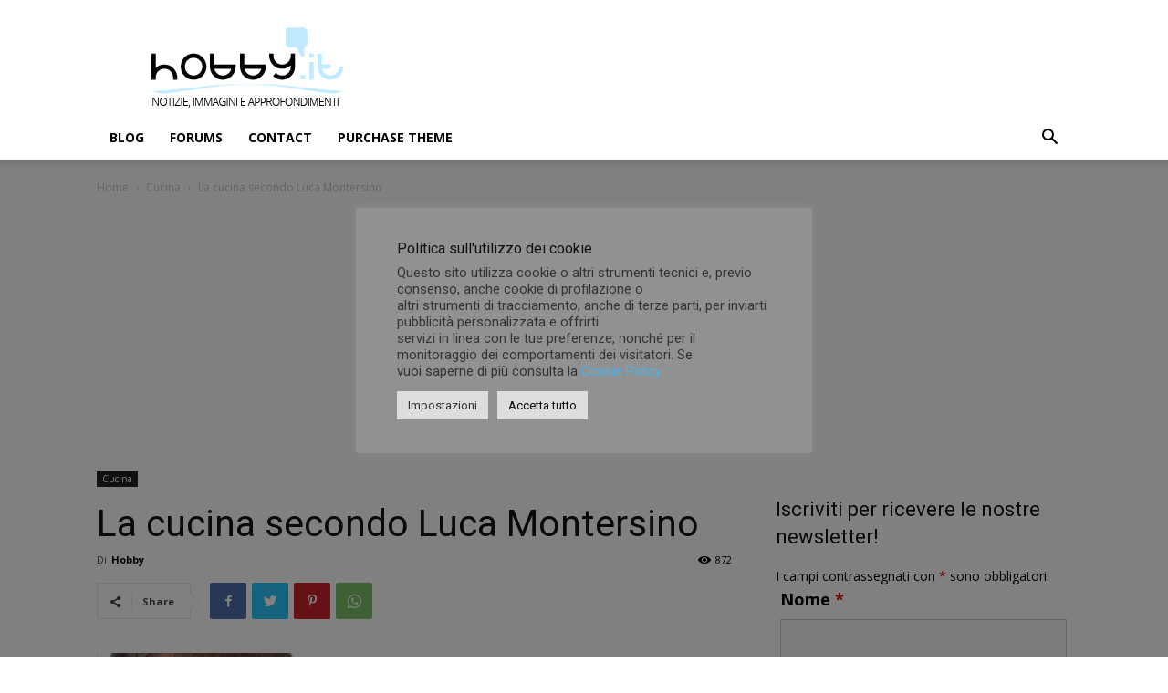

--- FILE ---
content_type: text/html; charset=utf-8
request_url: https://www.google.com/recaptcha/api2/anchor?ar=1&k=6Ld-MvIZAAAAAHt1bHKZfUW4mNFRKC7oPD7WojQN&co=aHR0cHM6Ly93d3cuaG9iYnkuaXQ6NDQz&hl=it&v=PoyoqOPhxBO7pBk68S4YbpHZ&theme=light&size=normal&anchor-ms=20000&execute-ms=30000&cb=lc39v8lvwmj8
body_size: 49381
content:
<!DOCTYPE HTML><html dir="ltr" lang="it"><head><meta http-equiv="Content-Type" content="text/html; charset=UTF-8">
<meta http-equiv="X-UA-Compatible" content="IE=edge">
<title>reCAPTCHA</title>
<style type="text/css">
/* cyrillic-ext */
@font-face {
  font-family: 'Roboto';
  font-style: normal;
  font-weight: 400;
  font-stretch: 100%;
  src: url(//fonts.gstatic.com/s/roboto/v48/KFO7CnqEu92Fr1ME7kSn66aGLdTylUAMa3GUBHMdazTgWw.woff2) format('woff2');
  unicode-range: U+0460-052F, U+1C80-1C8A, U+20B4, U+2DE0-2DFF, U+A640-A69F, U+FE2E-FE2F;
}
/* cyrillic */
@font-face {
  font-family: 'Roboto';
  font-style: normal;
  font-weight: 400;
  font-stretch: 100%;
  src: url(//fonts.gstatic.com/s/roboto/v48/KFO7CnqEu92Fr1ME7kSn66aGLdTylUAMa3iUBHMdazTgWw.woff2) format('woff2');
  unicode-range: U+0301, U+0400-045F, U+0490-0491, U+04B0-04B1, U+2116;
}
/* greek-ext */
@font-face {
  font-family: 'Roboto';
  font-style: normal;
  font-weight: 400;
  font-stretch: 100%;
  src: url(//fonts.gstatic.com/s/roboto/v48/KFO7CnqEu92Fr1ME7kSn66aGLdTylUAMa3CUBHMdazTgWw.woff2) format('woff2');
  unicode-range: U+1F00-1FFF;
}
/* greek */
@font-face {
  font-family: 'Roboto';
  font-style: normal;
  font-weight: 400;
  font-stretch: 100%;
  src: url(//fonts.gstatic.com/s/roboto/v48/KFO7CnqEu92Fr1ME7kSn66aGLdTylUAMa3-UBHMdazTgWw.woff2) format('woff2');
  unicode-range: U+0370-0377, U+037A-037F, U+0384-038A, U+038C, U+038E-03A1, U+03A3-03FF;
}
/* math */
@font-face {
  font-family: 'Roboto';
  font-style: normal;
  font-weight: 400;
  font-stretch: 100%;
  src: url(//fonts.gstatic.com/s/roboto/v48/KFO7CnqEu92Fr1ME7kSn66aGLdTylUAMawCUBHMdazTgWw.woff2) format('woff2');
  unicode-range: U+0302-0303, U+0305, U+0307-0308, U+0310, U+0312, U+0315, U+031A, U+0326-0327, U+032C, U+032F-0330, U+0332-0333, U+0338, U+033A, U+0346, U+034D, U+0391-03A1, U+03A3-03A9, U+03B1-03C9, U+03D1, U+03D5-03D6, U+03F0-03F1, U+03F4-03F5, U+2016-2017, U+2034-2038, U+203C, U+2040, U+2043, U+2047, U+2050, U+2057, U+205F, U+2070-2071, U+2074-208E, U+2090-209C, U+20D0-20DC, U+20E1, U+20E5-20EF, U+2100-2112, U+2114-2115, U+2117-2121, U+2123-214F, U+2190, U+2192, U+2194-21AE, U+21B0-21E5, U+21F1-21F2, U+21F4-2211, U+2213-2214, U+2216-22FF, U+2308-230B, U+2310, U+2319, U+231C-2321, U+2336-237A, U+237C, U+2395, U+239B-23B7, U+23D0, U+23DC-23E1, U+2474-2475, U+25AF, U+25B3, U+25B7, U+25BD, U+25C1, U+25CA, U+25CC, U+25FB, U+266D-266F, U+27C0-27FF, U+2900-2AFF, U+2B0E-2B11, U+2B30-2B4C, U+2BFE, U+3030, U+FF5B, U+FF5D, U+1D400-1D7FF, U+1EE00-1EEFF;
}
/* symbols */
@font-face {
  font-family: 'Roboto';
  font-style: normal;
  font-weight: 400;
  font-stretch: 100%;
  src: url(//fonts.gstatic.com/s/roboto/v48/KFO7CnqEu92Fr1ME7kSn66aGLdTylUAMaxKUBHMdazTgWw.woff2) format('woff2');
  unicode-range: U+0001-000C, U+000E-001F, U+007F-009F, U+20DD-20E0, U+20E2-20E4, U+2150-218F, U+2190, U+2192, U+2194-2199, U+21AF, U+21E6-21F0, U+21F3, U+2218-2219, U+2299, U+22C4-22C6, U+2300-243F, U+2440-244A, U+2460-24FF, U+25A0-27BF, U+2800-28FF, U+2921-2922, U+2981, U+29BF, U+29EB, U+2B00-2BFF, U+4DC0-4DFF, U+FFF9-FFFB, U+10140-1018E, U+10190-1019C, U+101A0, U+101D0-101FD, U+102E0-102FB, U+10E60-10E7E, U+1D2C0-1D2D3, U+1D2E0-1D37F, U+1F000-1F0FF, U+1F100-1F1AD, U+1F1E6-1F1FF, U+1F30D-1F30F, U+1F315, U+1F31C, U+1F31E, U+1F320-1F32C, U+1F336, U+1F378, U+1F37D, U+1F382, U+1F393-1F39F, U+1F3A7-1F3A8, U+1F3AC-1F3AF, U+1F3C2, U+1F3C4-1F3C6, U+1F3CA-1F3CE, U+1F3D4-1F3E0, U+1F3ED, U+1F3F1-1F3F3, U+1F3F5-1F3F7, U+1F408, U+1F415, U+1F41F, U+1F426, U+1F43F, U+1F441-1F442, U+1F444, U+1F446-1F449, U+1F44C-1F44E, U+1F453, U+1F46A, U+1F47D, U+1F4A3, U+1F4B0, U+1F4B3, U+1F4B9, U+1F4BB, U+1F4BF, U+1F4C8-1F4CB, U+1F4D6, U+1F4DA, U+1F4DF, U+1F4E3-1F4E6, U+1F4EA-1F4ED, U+1F4F7, U+1F4F9-1F4FB, U+1F4FD-1F4FE, U+1F503, U+1F507-1F50B, U+1F50D, U+1F512-1F513, U+1F53E-1F54A, U+1F54F-1F5FA, U+1F610, U+1F650-1F67F, U+1F687, U+1F68D, U+1F691, U+1F694, U+1F698, U+1F6AD, U+1F6B2, U+1F6B9-1F6BA, U+1F6BC, U+1F6C6-1F6CF, U+1F6D3-1F6D7, U+1F6E0-1F6EA, U+1F6F0-1F6F3, U+1F6F7-1F6FC, U+1F700-1F7FF, U+1F800-1F80B, U+1F810-1F847, U+1F850-1F859, U+1F860-1F887, U+1F890-1F8AD, U+1F8B0-1F8BB, U+1F8C0-1F8C1, U+1F900-1F90B, U+1F93B, U+1F946, U+1F984, U+1F996, U+1F9E9, U+1FA00-1FA6F, U+1FA70-1FA7C, U+1FA80-1FA89, U+1FA8F-1FAC6, U+1FACE-1FADC, U+1FADF-1FAE9, U+1FAF0-1FAF8, U+1FB00-1FBFF;
}
/* vietnamese */
@font-face {
  font-family: 'Roboto';
  font-style: normal;
  font-weight: 400;
  font-stretch: 100%;
  src: url(//fonts.gstatic.com/s/roboto/v48/KFO7CnqEu92Fr1ME7kSn66aGLdTylUAMa3OUBHMdazTgWw.woff2) format('woff2');
  unicode-range: U+0102-0103, U+0110-0111, U+0128-0129, U+0168-0169, U+01A0-01A1, U+01AF-01B0, U+0300-0301, U+0303-0304, U+0308-0309, U+0323, U+0329, U+1EA0-1EF9, U+20AB;
}
/* latin-ext */
@font-face {
  font-family: 'Roboto';
  font-style: normal;
  font-weight: 400;
  font-stretch: 100%;
  src: url(//fonts.gstatic.com/s/roboto/v48/KFO7CnqEu92Fr1ME7kSn66aGLdTylUAMa3KUBHMdazTgWw.woff2) format('woff2');
  unicode-range: U+0100-02BA, U+02BD-02C5, U+02C7-02CC, U+02CE-02D7, U+02DD-02FF, U+0304, U+0308, U+0329, U+1D00-1DBF, U+1E00-1E9F, U+1EF2-1EFF, U+2020, U+20A0-20AB, U+20AD-20C0, U+2113, U+2C60-2C7F, U+A720-A7FF;
}
/* latin */
@font-face {
  font-family: 'Roboto';
  font-style: normal;
  font-weight: 400;
  font-stretch: 100%;
  src: url(//fonts.gstatic.com/s/roboto/v48/KFO7CnqEu92Fr1ME7kSn66aGLdTylUAMa3yUBHMdazQ.woff2) format('woff2');
  unicode-range: U+0000-00FF, U+0131, U+0152-0153, U+02BB-02BC, U+02C6, U+02DA, U+02DC, U+0304, U+0308, U+0329, U+2000-206F, U+20AC, U+2122, U+2191, U+2193, U+2212, U+2215, U+FEFF, U+FFFD;
}
/* cyrillic-ext */
@font-face {
  font-family: 'Roboto';
  font-style: normal;
  font-weight: 500;
  font-stretch: 100%;
  src: url(//fonts.gstatic.com/s/roboto/v48/KFO7CnqEu92Fr1ME7kSn66aGLdTylUAMa3GUBHMdazTgWw.woff2) format('woff2');
  unicode-range: U+0460-052F, U+1C80-1C8A, U+20B4, U+2DE0-2DFF, U+A640-A69F, U+FE2E-FE2F;
}
/* cyrillic */
@font-face {
  font-family: 'Roboto';
  font-style: normal;
  font-weight: 500;
  font-stretch: 100%;
  src: url(//fonts.gstatic.com/s/roboto/v48/KFO7CnqEu92Fr1ME7kSn66aGLdTylUAMa3iUBHMdazTgWw.woff2) format('woff2');
  unicode-range: U+0301, U+0400-045F, U+0490-0491, U+04B0-04B1, U+2116;
}
/* greek-ext */
@font-face {
  font-family: 'Roboto';
  font-style: normal;
  font-weight: 500;
  font-stretch: 100%;
  src: url(//fonts.gstatic.com/s/roboto/v48/KFO7CnqEu92Fr1ME7kSn66aGLdTylUAMa3CUBHMdazTgWw.woff2) format('woff2');
  unicode-range: U+1F00-1FFF;
}
/* greek */
@font-face {
  font-family: 'Roboto';
  font-style: normal;
  font-weight: 500;
  font-stretch: 100%;
  src: url(//fonts.gstatic.com/s/roboto/v48/KFO7CnqEu92Fr1ME7kSn66aGLdTylUAMa3-UBHMdazTgWw.woff2) format('woff2');
  unicode-range: U+0370-0377, U+037A-037F, U+0384-038A, U+038C, U+038E-03A1, U+03A3-03FF;
}
/* math */
@font-face {
  font-family: 'Roboto';
  font-style: normal;
  font-weight: 500;
  font-stretch: 100%;
  src: url(//fonts.gstatic.com/s/roboto/v48/KFO7CnqEu92Fr1ME7kSn66aGLdTylUAMawCUBHMdazTgWw.woff2) format('woff2');
  unicode-range: U+0302-0303, U+0305, U+0307-0308, U+0310, U+0312, U+0315, U+031A, U+0326-0327, U+032C, U+032F-0330, U+0332-0333, U+0338, U+033A, U+0346, U+034D, U+0391-03A1, U+03A3-03A9, U+03B1-03C9, U+03D1, U+03D5-03D6, U+03F0-03F1, U+03F4-03F5, U+2016-2017, U+2034-2038, U+203C, U+2040, U+2043, U+2047, U+2050, U+2057, U+205F, U+2070-2071, U+2074-208E, U+2090-209C, U+20D0-20DC, U+20E1, U+20E5-20EF, U+2100-2112, U+2114-2115, U+2117-2121, U+2123-214F, U+2190, U+2192, U+2194-21AE, U+21B0-21E5, U+21F1-21F2, U+21F4-2211, U+2213-2214, U+2216-22FF, U+2308-230B, U+2310, U+2319, U+231C-2321, U+2336-237A, U+237C, U+2395, U+239B-23B7, U+23D0, U+23DC-23E1, U+2474-2475, U+25AF, U+25B3, U+25B7, U+25BD, U+25C1, U+25CA, U+25CC, U+25FB, U+266D-266F, U+27C0-27FF, U+2900-2AFF, U+2B0E-2B11, U+2B30-2B4C, U+2BFE, U+3030, U+FF5B, U+FF5D, U+1D400-1D7FF, U+1EE00-1EEFF;
}
/* symbols */
@font-face {
  font-family: 'Roboto';
  font-style: normal;
  font-weight: 500;
  font-stretch: 100%;
  src: url(//fonts.gstatic.com/s/roboto/v48/KFO7CnqEu92Fr1ME7kSn66aGLdTylUAMaxKUBHMdazTgWw.woff2) format('woff2');
  unicode-range: U+0001-000C, U+000E-001F, U+007F-009F, U+20DD-20E0, U+20E2-20E4, U+2150-218F, U+2190, U+2192, U+2194-2199, U+21AF, U+21E6-21F0, U+21F3, U+2218-2219, U+2299, U+22C4-22C6, U+2300-243F, U+2440-244A, U+2460-24FF, U+25A0-27BF, U+2800-28FF, U+2921-2922, U+2981, U+29BF, U+29EB, U+2B00-2BFF, U+4DC0-4DFF, U+FFF9-FFFB, U+10140-1018E, U+10190-1019C, U+101A0, U+101D0-101FD, U+102E0-102FB, U+10E60-10E7E, U+1D2C0-1D2D3, U+1D2E0-1D37F, U+1F000-1F0FF, U+1F100-1F1AD, U+1F1E6-1F1FF, U+1F30D-1F30F, U+1F315, U+1F31C, U+1F31E, U+1F320-1F32C, U+1F336, U+1F378, U+1F37D, U+1F382, U+1F393-1F39F, U+1F3A7-1F3A8, U+1F3AC-1F3AF, U+1F3C2, U+1F3C4-1F3C6, U+1F3CA-1F3CE, U+1F3D4-1F3E0, U+1F3ED, U+1F3F1-1F3F3, U+1F3F5-1F3F7, U+1F408, U+1F415, U+1F41F, U+1F426, U+1F43F, U+1F441-1F442, U+1F444, U+1F446-1F449, U+1F44C-1F44E, U+1F453, U+1F46A, U+1F47D, U+1F4A3, U+1F4B0, U+1F4B3, U+1F4B9, U+1F4BB, U+1F4BF, U+1F4C8-1F4CB, U+1F4D6, U+1F4DA, U+1F4DF, U+1F4E3-1F4E6, U+1F4EA-1F4ED, U+1F4F7, U+1F4F9-1F4FB, U+1F4FD-1F4FE, U+1F503, U+1F507-1F50B, U+1F50D, U+1F512-1F513, U+1F53E-1F54A, U+1F54F-1F5FA, U+1F610, U+1F650-1F67F, U+1F687, U+1F68D, U+1F691, U+1F694, U+1F698, U+1F6AD, U+1F6B2, U+1F6B9-1F6BA, U+1F6BC, U+1F6C6-1F6CF, U+1F6D3-1F6D7, U+1F6E0-1F6EA, U+1F6F0-1F6F3, U+1F6F7-1F6FC, U+1F700-1F7FF, U+1F800-1F80B, U+1F810-1F847, U+1F850-1F859, U+1F860-1F887, U+1F890-1F8AD, U+1F8B0-1F8BB, U+1F8C0-1F8C1, U+1F900-1F90B, U+1F93B, U+1F946, U+1F984, U+1F996, U+1F9E9, U+1FA00-1FA6F, U+1FA70-1FA7C, U+1FA80-1FA89, U+1FA8F-1FAC6, U+1FACE-1FADC, U+1FADF-1FAE9, U+1FAF0-1FAF8, U+1FB00-1FBFF;
}
/* vietnamese */
@font-face {
  font-family: 'Roboto';
  font-style: normal;
  font-weight: 500;
  font-stretch: 100%;
  src: url(//fonts.gstatic.com/s/roboto/v48/KFO7CnqEu92Fr1ME7kSn66aGLdTylUAMa3OUBHMdazTgWw.woff2) format('woff2');
  unicode-range: U+0102-0103, U+0110-0111, U+0128-0129, U+0168-0169, U+01A0-01A1, U+01AF-01B0, U+0300-0301, U+0303-0304, U+0308-0309, U+0323, U+0329, U+1EA0-1EF9, U+20AB;
}
/* latin-ext */
@font-face {
  font-family: 'Roboto';
  font-style: normal;
  font-weight: 500;
  font-stretch: 100%;
  src: url(//fonts.gstatic.com/s/roboto/v48/KFO7CnqEu92Fr1ME7kSn66aGLdTylUAMa3KUBHMdazTgWw.woff2) format('woff2');
  unicode-range: U+0100-02BA, U+02BD-02C5, U+02C7-02CC, U+02CE-02D7, U+02DD-02FF, U+0304, U+0308, U+0329, U+1D00-1DBF, U+1E00-1E9F, U+1EF2-1EFF, U+2020, U+20A0-20AB, U+20AD-20C0, U+2113, U+2C60-2C7F, U+A720-A7FF;
}
/* latin */
@font-face {
  font-family: 'Roboto';
  font-style: normal;
  font-weight: 500;
  font-stretch: 100%;
  src: url(//fonts.gstatic.com/s/roboto/v48/KFO7CnqEu92Fr1ME7kSn66aGLdTylUAMa3yUBHMdazQ.woff2) format('woff2');
  unicode-range: U+0000-00FF, U+0131, U+0152-0153, U+02BB-02BC, U+02C6, U+02DA, U+02DC, U+0304, U+0308, U+0329, U+2000-206F, U+20AC, U+2122, U+2191, U+2193, U+2212, U+2215, U+FEFF, U+FFFD;
}
/* cyrillic-ext */
@font-face {
  font-family: 'Roboto';
  font-style: normal;
  font-weight: 900;
  font-stretch: 100%;
  src: url(//fonts.gstatic.com/s/roboto/v48/KFO7CnqEu92Fr1ME7kSn66aGLdTylUAMa3GUBHMdazTgWw.woff2) format('woff2');
  unicode-range: U+0460-052F, U+1C80-1C8A, U+20B4, U+2DE0-2DFF, U+A640-A69F, U+FE2E-FE2F;
}
/* cyrillic */
@font-face {
  font-family: 'Roboto';
  font-style: normal;
  font-weight: 900;
  font-stretch: 100%;
  src: url(//fonts.gstatic.com/s/roboto/v48/KFO7CnqEu92Fr1ME7kSn66aGLdTylUAMa3iUBHMdazTgWw.woff2) format('woff2');
  unicode-range: U+0301, U+0400-045F, U+0490-0491, U+04B0-04B1, U+2116;
}
/* greek-ext */
@font-face {
  font-family: 'Roboto';
  font-style: normal;
  font-weight: 900;
  font-stretch: 100%;
  src: url(//fonts.gstatic.com/s/roboto/v48/KFO7CnqEu92Fr1ME7kSn66aGLdTylUAMa3CUBHMdazTgWw.woff2) format('woff2');
  unicode-range: U+1F00-1FFF;
}
/* greek */
@font-face {
  font-family: 'Roboto';
  font-style: normal;
  font-weight: 900;
  font-stretch: 100%;
  src: url(//fonts.gstatic.com/s/roboto/v48/KFO7CnqEu92Fr1ME7kSn66aGLdTylUAMa3-UBHMdazTgWw.woff2) format('woff2');
  unicode-range: U+0370-0377, U+037A-037F, U+0384-038A, U+038C, U+038E-03A1, U+03A3-03FF;
}
/* math */
@font-face {
  font-family: 'Roboto';
  font-style: normal;
  font-weight: 900;
  font-stretch: 100%;
  src: url(//fonts.gstatic.com/s/roboto/v48/KFO7CnqEu92Fr1ME7kSn66aGLdTylUAMawCUBHMdazTgWw.woff2) format('woff2');
  unicode-range: U+0302-0303, U+0305, U+0307-0308, U+0310, U+0312, U+0315, U+031A, U+0326-0327, U+032C, U+032F-0330, U+0332-0333, U+0338, U+033A, U+0346, U+034D, U+0391-03A1, U+03A3-03A9, U+03B1-03C9, U+03D1, U+03D5-03D6, U+03F0-03F1, U+03F4-03F5, U+2016-2017, U+2034-2038, U+203C, U+2040, U+2043, U+2047, U+2050, U+2057, U+205F, U+2070-2071, U+2074-208E, U+2090-209C, U+20D0-20DC, U+20E1, U+20E5-20EF, U+2100-2112, U+2114-2115, U+2117-2121, U+2123-214F, U+2190, U+2192, U+2194-21AE, U+21B0-21E5, U+21F1-21F2, U+21F4-2211, U+2213-2214, U+2216-22FF, U+2308-230B, U+2310, U+2319, U+231C-2321, U+2336-237A, U+237C, U+2395, U+239B-23B7, U+23D0, U+23DC-23E1, U+2474-2475, U+25AF, U+25B3, U+25B7, U+25BD, U+25C1, U+25CA, U+25CC, U+25FB, U+266D-266F, U+27C0-27FF, U+2900-2AFF, U+2B0E-2B11, U+2B30-2B4C, U+2BFE, U+3030, U+FF5B, U+FF5D, U+1D400-1D7FF, U+1EE00-1EEFF;
}
/* symbols */
@font-face {
  font-family: 'Roboto';
  font-style: normal;
  font-weight: 900;
  font-stretch: 100%;
  src: url(//fonts.gstatic.com/s/roboto/v48/KFO7CnqEu92Fr1ME7kSn66aGLdTylUAMaxKUBHMdazTgWw.woff2) format('woff2');
  unicode-range: U+0001-000C, U+000E-001F, U+007F-009F, U+20DD-20E0, U+20E2-20E4, U+2150-218F, U+2190, U+2192, U+2194-2199, U+21AF, U+21E6-21F0, U+21F3, U+2218-2219, U+2299, U+22C4-22C6, U+2300-243F, U+2440-244A, U+2460-24FF, U+25A0-27BF, U+2800-28FF, U+2921-2922, U+2981, U+29BF, U+29EB, U+2B00-2BFF, U+4DC0-4DFF, U+FFF9-FFFB, U+10140-1018E, U+10190-1019C, U+101A0, U+101D0-101FD, U+102E0-102FB, U+10E60-10E7E, U+1D2C0-1D2D3, U+1D2E0-1D37F, U+1F000-1F0FF, U+1F100-1F1AD, U+1F1E6-1F1FF, U+1F30D-1F30F, U+1F315, U+1F31C, U+1F31E, U+1F320-1F32C, U+1F336, U+1F378, U+1F37D, U+1F382, U+1F393-1F39F, U+1F3A7-1F3A8, U+1F3AC-1F3AF, U+1F3C2, U+1F3C4-1F3C6, U+1F3CA-1F3CE, U+1F3D4-1F3E0, U+1F3ED, U+1F3F1-1F3F3, U+1F3F5-1F3F7, U+1F408, U+1F415, U+1F41F, U+1F426, U+1F43F, U+1F441-1F442, U+1F444, U+1F446-1F449, U+1F44C-1F44E, U+1F453, U+1F46A, U+1F47D, U+1F4A3, U+1F4B0, U+1F4B3, U+1F4B9, U+1F4BB, U+1F4BF, U+1F4C8-1F4CB, U+1F4D6, U+1F4DA, U+1F4DF, U+1F4E3-1F4E6, U+1F4EA-1F4ED, U+1F4F7, U+1F4F9-1F4FB, U+1F4FD-1F4FE, U+1F503, U+1F507-1F50B, U+1F50D, U+1F512-1F513, U+1F53E-1F54A, U+1F54F-1F5FA, U+1F610, U+1F650-1F67F, U+1F687, U+1F68D, U+1F691, U+1F694, U+1F698, U+1F6AD, U+1F6B2, U+1F6B9-1F6BA, U+1F6BC, U+1F6C6-1F6CF, U+1F6D3-1F6D7, U+1F6E0-1F6EA, U+1F6F0-1F6F3, U+1F6F7-1F6FC, U+1F700-1F7FF, U+1F800-1F80B, U+1F810-1F847, U+1F850-1F859, U+1F860-1F887, U+1F890-1F8AD, U+1F8B0-1F8BB, U+1F8C0-1F8C1, U+1F900-1F90B, U+1F93B, U+1F946, U+1F984, U+1F996, U+1F9E9, U+1FA00-1FA6F, U+1FA70-1FA7C, U+1FA80-1FA89, U+1FA8F-1FAC6, U+1FACE-1FADC, U+1FADF-1FAE9, U+1FAF0-1FAF8, U+1FB00-1FBFF;
}
/* vietnamese */
@font-face {
  font-family: 'Roboto';
  font-style: normal;
  font-weight: 900;
  font-stretch: 100%;
  src: url(//fonts.gstatic.com/s/roboto/v48/KFO7CnqEu92Fr1ME7kSn66aGLdTylUAMa3OUBHMdazTgWw.woff2) format('woff2');
  unicode-range: U+0102-0103, U+0110-0111, U+0128-0129, U+0168-0169, U+01A0-01A1, U+01AF-01B0, U+0300-0301, U+0303-0304, U+0308-0309, U+0323, U+0329, U+1EA0-1EF9, U+20AB;
}
/* latin-ext */
@font-face {
  font-family: 'Roboto';
  font-style: normal;
  font-weight: 900;
  font-stretch: 100%;
  src: url(//fonts.gstatic.com/s/roboto/v48/KFO7CnqEu92Fr1ME7kSn66aGLdTylUAMa3KUBHMdazTgWw.woff2) format('woff2');
  unicode-range: U+0100-02BA, U+02BD-02C5, U+02C7-02CC, U+02CE-02D7, U+02DD-02FF, U+0304, U+0308, U+0329, U+1D00-1DBF, U+1E00-1E9F, U+1EF2-1EFF, U+2020, U+20A0-20AB, U+20AD-20C0, U+2113, U+2C60-2C7F, U+A720-A7FF;
}
/* latin */
@font-face {
  font-family: 'Roboto';
  font-style: normal;
  font-weight: 900;
  font-stretch: 100%;
  src: url(//fonts.gstatic.com/s/roboto/v48/KFO7CnqEu92Fr1ME7kSn66aGLdTylUAMa3yUBHMdazQ.woff2) format('woff2');
  unicode-range: U+0000-00FF, U+0131, U+0152-0153, U+02BB-02BC, U+02C6, U+02DA, U+02DC, U+0304, U+0308, U+0329, U+2000-206F, U+20AC, U+2122, U+2191, U+2193, U+2212, U+2215, U+FEFF, U+FFFD;
}

</style>
<link rel="stylesheet" type="text/css" href="https://www.gstatic.com/recaptcha/releases/PoyoqOPhxBO7pBk68S4YbpHZ/styles__ltr.css">
<script nonce="FePKdA0mtEqDRAN2Da7Umg" type="text/javascript">window['__recaptcha_api'] = 'https://www.google.com/recaptcha/api2/';</script>
<script type="text/javascript" src="https://www.gstatic.com/recaptcha/releases/PoyoqOPhxBO7pBk68S4YbpHZ/recaptcha__it.js" nonce="FePKdA0mtEqDRAN2Da7Umg">
      
    </script></head>
<body><div id="rc-anchor-alert" class="rc-anchor-alert"></div>
<input type="hidden" id="recaptcha-token" value="[base64]">
<script type="text/javascript" nonce="FePKdA0mtEqDRAN2Da7Umg">
      recaptcha.anchor.Main.init("[\x22ainput\x22,[\x22bgdata\x22,\x22\x22,\[base64]/[base64]/[base64]/ZyhXLGgpOnEoW04sMjEsbF0sVywwKSxoKSxmYWxzZSxmYWxzZSl9Y2F0Y2goayl7RygzNTgsVyk/[base64]/[base64]/[base64]/[base64]/[base64]/[base64]/[base64]/bmV3IEJbT10oRFswXSk6dz09Mj9uZXcgQltPXShEWzBdLERbMV0pOnc9PTM/bmV3IEJbT10oRFswXSxEWzFdLERbMl0pOnc9PTQ/[base64]/[base64]/[base64]/[base64]/[base64]\\u003d\x22,\[base64]\x22,\x22w7g0DsK1wqnDuj5KOm1VD8Ogwps1wo0lwrfCgMOdw40AVMOVXcOMBSHDi8Oaw4JzXsKvNghEdMODJgrDgzofw6s+J8O/JcOWwo5abjcNVMKfLBDDnjpQQyDCn2HCrTZOSMO9w7XCkcKtaCxIwqMnwrVDw69LTiEHwrM+woPClDzDjsKWF1Q4LsOcJDYQwp4/c0QxECg9QRsLMcKpV8OGV8O+GgnCgQrDsHt6wpAQWhMAwq/[base64]/[base64]/w57Cjxt/[base64]/CqURHQ8KFwo3ClTDDsWLDkW5kw4s/wpfCvMKxw6XDhjwdb8OAw5vDs8KARcO/wqnDrsKqw7nCuQp/w6Vnwo9dw5RywqPCiANvw4xNLnzDscOpNRjDrELDmMO7JcOpw4YDw7AbD8OcwrfDrMO9P0bCmhIcJQ/DkDJNwrgTw67DpTYHBlTDmm0RO8KJFk9uw59+PhNJwpXDkMKyNGBKwph+w5dmw58uFMOHc8KBw5/CqsK/[base64]/DkWdzwqjDgXldHDVECcOtwoDCk2PCgRsQwpHDjhxVb3QMP8OLL2/CkMKcwpfDt8KUZGLDrRllIMKhwrcTb0LCg8O9wqt/HmMIesO7w6rDlgLDusO0wrgTZhPCugBkw5tgwox2VcOCAinDmmTCrcOfwrAxw6pGGSvDs8KNbFjCu8Opw4zCpMKWUXpIJcK2woLDsDEmRkAjwqc4AXDDvlDCgjtGasOlw7ogwqfCp2/Dm2fCuCPDjnzCqSvDtcKfUsKUbyAFwpNYARQ6w5czwrFSFsKXPlI1T0tmIR9Yw63CikDDt1nCrMO+w518wr0Aw4/CmcK0woNfF8OswoHCu8KXGH/DmjXDksKfwo5vwqggw7BsLXzClTNdwrwtb0bCj8O2GcKoAmfCtDwhP8Oaw4UoZXxdMMOew4jCgSI8wpDClcKkw4/DnsOrNwJfb8K8w6bCssODcHHCj8O8w4fDiivCucOYwq/CosKhwpRpKDzClsKeXsK8cgLCoMODwrvDmTAwwrvCllMvwq7CnQN0wqfCtMKvwrFyw4lGwp7DhcKIGcO4w4LDv3R+w5Ftw6x0w7jCqsO7w5sYw61pEcOdOiHDuAXDvMOow4s4w6Ycw5Arw5cQQRVVC8KVRsK9woAhEn7DsH7DhcOQEHtqNMOtPm5Gw5QPwqHDmsO/[base64]/DqsO5wrLCsRlYOsKhwrHCojXCulrCusKow4LDhcOCaVp1JnjDn1oVLzBaKcK5wpXCtHZuenN/[base64]/[base64]/[base64]/[base64]/DtsOpw7FQYcOXTsKXCG/DhwI3w5bDj8K8wo99w6XDmMOKwp/DrRATKMOAwpnCuMK3w5NqBcOlXWvCpcOhKzvDlsKIacOnZFliBH5fw5FhRmpGV8OSWsKrwrzCjMKIw54VY8K+Y8KcMxB/[base64]/DtsKDMH/CtcKoN8OHH37Di8OWw5RnF8K3w5BowpjDiFl4w7zCm07DkGbCp8OZw7HCsgReEsOCw7gCRgvCqsK1VHMjw4dNHMOjEGU9U8O7wo1jVcKkw5rDmm/CgcO9wpkmw7AlE8Kaw4EOflkjW1t1wpYhYSfDuX4Jw7zCocKMSkwpaMO3KcKCCVldwpbDumJZG0p0JcK9w6rDghQUw7dgw4tkHnnDrVbCs8KSasKhwofDv8OowpjDmMO2NR/CusKvezXCm8OPwrpCwpLCjMKmwpxhRMOMwo1SwqwpwoLDknkew61mWcK1wocND8O4w7/CocOTwoI3wrzCicOWX8Kew5x3wq3CpzYNCMOzw7Ucw77Cg1DCi0DDizkNwrtXd0/CrmnDtyxMwrLDnMOtRRlUw5xvBGLCtcOLw6rCl0LDphTDhB3CrcOrwr1hw4ASw7HCgCzCp8KAWsKWw5E4Slhiw4wxwrZze3RVPsKgw7oEw7/CuSMmw4XCrXPCm1zCqUJkwoXCvcOgw7bCrFMNwopnwq5WFcOawpPCoMOdwpjCj8KTc00dwq7CvMK4dTjDr8Ohw5Ehw4vDisK3w4VAUWPDtsKHYBfCosOQw618VTcMw7YXFMKkw63Cj8O9XFEQw4hXYcOqwrNuWj1Aw6JFak7DrcKFeyTDsFYAKcO+wp/CrsODw6PDp8OEw6Nww5/DhMKWwpVQw7/DrsOrwpzClcO+Xwobw5nClcOZw6nDpj8NFCVgw4/Dr8O/NlzDqHfDkcOma0bDvsOGRMKUw7jDv8OJw6HDgcKcwqEhwpAQwrFxwp/Do3HCmDPDt2TDtsOKw67DiXZTwpBvUcKENcKUG8OUwp3CtMKnecOiwp52NGtXJMK8bMOgwqNdwot8XMK9wpgnLTIYw7p7VsOuwpUpw4fDjW9Zf1nDlcOwwrXCm8OWBTbCrMOEwr4ZwpsFw4hwN8OmbUNACsOGc8OqK8OUNhjCkmo9w4/DlXEnw7VAwpcvw5XCvG8GPcO+wprDiFAlw5/Cgh7CpcK9GFDCiMOIH31UXncPMsKPwprDjV/[base64]/Cr8KkL8KCw6/CvUjDhMOFUcOpCEEuSwMaPcKUwpzCgwdaw6DCvVDDqiPDmR59wpPCv8KYw6VIEG4Fw6TCiV/[base64]/CkMKBJRdOWjLDgsKPXXjDgMOQwqAqw5jCgRoVw5Vpwr/DiA7CpcO+w5PCosOULcOMBMOsMcO5DMKbw6VYScOww4LDgG58ccOJMcKBOsOCNsOVXjPCpMK5wqQ/XwHClDPDlMOIwpDCqDgWwqVCwofDnRDCjnZBw6bDrsKTw7rCg0h5w7JYOcK6KMOVwpNaSsOOMXYDw7PCrwTDl8KIwqcEL8K6CT48wq4Kw6ESCRLCpS0Cw7g4w4phw7vCil/CiVlOw7XDsCcjVVbDlmwTwojCnk/Cv2XDs8KrSGA+w7rChxzDpk7DvcKMw5nCn8KBw6hDwohaBxLDomcnw5LCu8KpTsKswoHCnsKrwpcNHcOKMMKgwqpJw78cfSEFek/DnsOIw5/DlxfCr0fCq2/Cj0J/Vl8+NBjCt8KAQ3oKw5PDuMK4wrZzCsOpwoxrFTLCqmBxw6TCgsOfwqPDqXUJPiHCpC4mwr8JPcOSwr/ChivDi8OLw4MuwpIpw4phw7wcw6zDl8Odw6fCpsOpcMKQw5lkwpTCmiwTLMO7GMKcwqHDssKFwr/CgcOWZsOJwq3CpwdSw6A8wqtIJRrDr0HChxA5Y24RwooPZMOhCcKIwqp4NsOQbMOdWiBOw7jCjcK1woTDq2/Ds0zDpFpGwrMNwr5/[base64]/CgsKBLkxaw6hiCF7DlsOOT8OQw4jDo1HDp8Kfw6I+cVE/[base64]/[base64]/CtAvCnMOqUMOmDiXCrcKADsKaw4ofcgA2L8KeJcOzw77CvsOpwp1ccsK3WcOfw6gPw4LDjMKeBBfCkk4jwqZnNH5fw4PDlAjCg8OkTXpUwqcuFXrDhcOdw6bCq8OewrfCv8KNwpPDqDQwwpLCkDfCksKwwpI+bwfDm8OswrHCjsKJwpJPwoHDgCgIfTvDoy/ChngYQEbCvjofwoXCiTYqJMK4Gl5EJcKJwq3DgMKdw6rDvEtsWcOjA8OrNcOCw40HF8KyOMKxwp/[base64]/[base64]/Cv8KKw7YNMMKTwo/Cm8OaJhDCt8KhYMOTw6JXwrLCkMKtwqxxEMObY8Kvw6EFwq7DvcO7fSfDsMKtw77DuHQCw5UpT8KowplsXGzDmMOOGVxcw43Cn11Cwr/DtlDCpC/[base64]/CicKzJiF+w6rCo8KpFRQlYcO8FcOPQnjCtEciw4LDtcK/[base64]/[base64]/w4x0wqPDq1dNEcOUwrPDqlVGwqBGFsK6wpDCisK6w65bNsKXIiZAwoDDv8KFd8KmaMOAHcKMwoEpw4LDmHsqw7BGEQYSwo3DtsO7wqDCtm1zUcKHw6jDr8KXc8OTEcOsej0lw5wTw5/[base64]/[base64]/RcOKwpQPw5l4w4pSwrNsfkPDpDTCniLDokMgw4DDt8KuY8Ouw5PDgcKawqfDvsKTwoTDisK2w6bCrcOJLWl2X1Brwq7CvD9JVMK/GcOOLcKhwp89w7fDrz0gwrY2woAOwrVqejUbw44hDG4tK8OGPsKhIjEIw4HDgcOew4vDghY8ScOVehLCrsO/NsKxQn3CvMOCwpg8MsOaa8KEw7wuS8OyfMKow4kSw5lCwpbDscOAwoPCiRHDlsKvw7VQIMK1b8KDa8OOfn/DmcOEVghOdSo6w4xmwpTDusO2woEBw5DCm0UZwq/CkMKDwoPCjcKYw6PCkcKADMOfD8KqFDw2XsOXaMK/LMKbwqY3wq5BEScNKMKEw44CcsOvw6bDpMOTw6IIZjTCu8KUUMOjwqTDqWzDmywAwpIJwr5kw681dMOsfcKHwqk8akLCtH/CoXzDhsOUTTo9QWo8wqjDpEs6csOewpprw6BHw4vDq0XCqcOUAcKGYcKlK8OYwocJwp4faEscMFhdwrcWwro5w5EiTD3DkcKtfcOJw4VFwpfCucK4w7HCuEAUwr7Cp8KfJsO3wonCjcKvFXPCo17DssO9wrjDsMKLQcOjET3Cs8O5woDDml7CtsOBNjbCkMK/bWEaw4I3w6XDp0XDtCzDusOtw5ZaJVrDtF3DkcKNfcKad8OtTMOBQD3DnXYowpsCeMKdC0FeUhMawrnChMKjTTbDicOQwrjDlMOoQQQLZQ/[base64]/Cl8KYwr4iw5puScOEw4XCj8K+fGnCry4WwqjDvmJ2w5AZa8OeRcKUEwE8wpt2TcOkwq/Dq8KENcO/[base64]/[base64]/CrX7Dt8Kqw7RMScO7w6c3J8OnecO4w5UwccOTw6bCisOaBwbCqlvCokMcwo5TZVFkdhzCqEXDoMOGAR8Sw6o8wowow73Dg8OrwoofHsKBw5xPwpYhwqjCoT3DrV7CmMKWw5nDonLCocOEwo/DuzbCmMOpUMKrDwXClRjCpHXDjsOkCXREwpvDt8Obw7RseRRmwqfDg3jDksKpczjCtsO6w6/CpcK8wp/CncK8wpEswoTDv3XCuj3Dum3Dk8KLHi/DocKOLMOLSMOCNVZOw53Ck2HDkQ0Uw5nCusO4woNIFsKjJQsvA8K8w4JqwrnCmsKKPMKiVy9WwoLDnVjDtnIWJCrDnMOcwqBAw5BNw6/ChXbCucO8csOMwqQ/BsOSKsKRw5PDnkcGI8OwbUDChQ7Dtm4FZsO2wrnDtkRxVMK8wq8TMMOMHwfCuMKDPcKuV8OJGz7DvMOUFcOiECcOfjXDh8KcPMOGwrZMD3RKwpcDVMKJw7nDrcOMOsKcw7UAZW/[base64]/Di8OLwoocwrTDqMKoQgh8QDpUw7YsVGwzwqtEw7shGG3ChMKXw5RUwqNnHDDCsMOWYQ7CoyRZwqvCmMKBKBzDpAQJwrPDlcK7w5/DtMKiwpcPwqB9AU4BBcOTw5nDgx7CukNOfS3DhMOMUMO8wqnClcKMw5fCqMKbw6rChBRVwqtLAMK7aMKKw4PCoE4gwqYvYsKQKcOYw7/DmMOPw4d/acKQwqk3BcKiVAl0w6bClcOPwrfCjwAVQXhqbcKMw5/[base64]/Cg8OtYXApL0jCv13Dlh/[base64]/w77DlcKbW0XDpX7CisKCZgFrF37Dk8KHG8OZTSNlMhs+E0vCpcO2R1NSFQt6w7vCuwTDlMOWw4xhw5vDomQYwp9NwpZcY1jDl8ONNcKqwr/CtMKKW8OaccOTbR4ie3B8UT4KwpLCvDfDjF4xMlLDn8KZL2nDi8KrWjjCpi0qZsKxaDrCmsKsw7vDnx8KPcOLOMOrwqE0w7TDs8O4R2INw7zCgsKxwo4PZjbClcKpw5FIwpbCjsO8DMO1fmF+wp3CvcOLw49+wpfCnk/DuwkIc8Kxwqk/[base64]/w4fDrkwzw6/ChMO0Rwo2wrwGK8Kde8KYY23CmsKUw75iP2/DvMOkY8KTw6gkwrDDuhXCih3Dk15sw74dwqTDrcOywpRLF3bDk8Kdw5PDuQoqw6fDpMKLC8KFw5bDvgvDj8OmworCtMKwwoDDlsKawpfCjVTDnsObw7F1eh5XwrvDvcOow6/DkU8WECjCuVZeWMKjCMOIw43DsMKPwrxbwrluD8OAeQ/[base64]/[base64]/CsMOiw7BcwpjDvAkWwqHCqBLCksKjwphNbWfCiSnDmGTCkQfDpcOkwrRTwr/[base64]/DvgHDv3XDgMKvDkXCt8KyQ8OadMKeRMKzbyTDvcKfwoM+wpjDm1NCMR7CscKrw5EsVcKYTkvCtB3DrWYPwp9lbh9NwrcResOGASbCiS/ClsOAw5Vgwpwkw5TCuW7DucKMwrBhwqR4wqpXwqsaXyrDmMKPwqA2QcKRWMOgwr91dS9WKjAtAMOfw70Zw6PDt2oNwp/[base64]/[base64]/ChHXDi8K2TG7CssK4Ej/Cm8OOaDduwr9Bwo99wqvDiQnCqsOOwoocJcOQD8OZbcK0XsKsH8ODesKfVMK0w7Qmw5UwwqshwpkedsOFZFvCksKxd2wSEx8zDsKdPsKuH8Oyw4ppfWzCv2vCu1zDl8OHwoV7QxDDqcKtwqXDuMOow4/CqcKXw5NiRsKcMB4OwpHCqMOtRyjDqlFzY8KrJmXDs8KewrBmG8KHwrBgw4LDuMO8FDwSw7bCvsKrEEUtw4fDmQ7DjWjDjcOeCMOPHwMVw7vDpSTCsx3Dkmk9w48XPcKFwobDhhsdwqM/wq10dcOLwqxyBALDsWLDsMKewoMFN8Kpw4gew4k9w7Y+w4R6wrJrw5jDjMKbVgTCnWEkw5QuwqfCvEfDn1chw5h6wrsmw6guwq7CvBdnQMOrQsO5w5LDusOaw4Enw7rDi8OzwqDCo2E5w6Nxw4PDtQDDp2rDtnLDtWfCkcK8wqrDlMOTHmx3wq4kwq/DmhbCjcKgwqbDjRtCf1DDo8OiX04NAsKZOwcewo3Dpj/Cn8KnH3vCuMOACsOzw5HCiMOPw6HDlcKYwp/Cikxkwoc4J8KOw6IKwrk/[base64]/CnFLCvSAdw6zDqCtDwpvDucKqwr7Ck8KYb8O3wr/DnWDCg0jCj29Bw5/DvmXCqcKeIn5fW8Khw7LChTpFJA/[base64]/DpsKkw5dYH3/CncKEw4grwrM3HcOZVsKHw4jDigktTcOqJ8Kgwq/Cm8OxEnhdw6jDvQTCownCmRZoOEciNjbDq8OrPyBJwovComnCmn7DssKWwpzDkcKMUS/ClwbCnjdHdFnCn0XCojjCqsONPTHDo8O3wrnDkVsowpZlw7bDkQ/Cm8KGQcObw7TDnsK9wrjCjQp7w7/DoQNow4PCq8OewoTDhkBswqHDs1TCo8KoCMKSwp/CuG9Bwqd8YG/CqsKZwrpZwp49e3N7w4bDqmlHwqZSwqvDoSs5HBs+w7McwpHDjWYww7sKw6HCq3fChsO7UMOlw5bDmsKifsOrw4o5QsKmwqURwqsCwqXDl8OABSwxwrbCmcKGwq0+w4TCmiHDhcK/FyTDuzluwp3CgsKOw65gw6ZbeMK9RRNrFnhMY8KnFsKOwq9Nfx7Cp8O4UV3CnsOxwqrDm8K6w4sCbsK7ccOmU8KsVlBnw4I3TXzCqsKCw51Uw5MqYxQXwoLDuBLDhsOWw4NqwqVsTcOYNsKEwpQsw68YwpzDngjDocKVMyZgwrjDhCzCrXLCol7DmmrDlB/Do8OjwrB8dcOMViNIJMKScsKHFChHDl/ClDPDhMO5w7bClwx+wpw4FH4Tw648wqpXw6TCqjnCj1tlw4QcB0HCosKWw5nCs8OXGnF/ScK7HUkkwqhOT8KxRsO/XMK5wqldw6zDgMKNw5l/w51zAMKqwozConbDgCw7w7DDgcObE8KPwotWEnvCiBfCisK7PMKve8KbPT3DoHofMMO+w7vCssK3w41Hw4zCs8OlLMO0Jy5TLsKQSAhFVyPCmcKlw5d3wp/Dpg/CqsKxYcKRw48+R8K0w4zDkMK5SDbDs0TCrcKyM8Ozw47CtFrCjyEKHMOkecKNwpXDiT/DmcK/[base64]/wpnCqmbDrsKDUlR5S8OzYE1kw5/[base64]/DlHM0w5YKFsKpDRPCjQE5wqYhwp3DpyzCusOQwqtdw6x3woMFYRLCrMO4w5h3BkB7w4TDsi/CrcOQc8OJUcOsw4HCrEsrMTVLTCbCoGjDlAfDgmnDtA8RTx9iccKDP2DCpmvCmDDDjsK3wojCt8OaIsK4w6MmOMO4JcOTwr7ChH7CqzNAJ8K2wrExKkBibU0NOMO/YGvDhMOPw4Fmw4FowqMFBB/DhzjCscObwo/[base64]/DtCDDo8OKw6wRwqBNA8OdKcKyN3fDrsKVwp/[base64]/DiFAHwpvCmMO2wpjDpcOhd8KJenVbFcO4w65qOWvCoH3CnQHDgMO7VAUbw4lJYEJoXcK7wqvClcOybhLCqC0vGyk4OnvDn3dVOSTDkAvDvUtTQUrCi8O6w7/Dh8KewpvDlnMsw7/[base64]/Dv3wIEk/DkcOGw4LDgsO9woLDigRMwp4Kw5/[base64]/[base64]/wp0Lw5HCr8OGw6EVZ8KPw5bClDnCqQ/DpGPDhsKPwqFow7TDrsOha8KZccKuwrE4wrsiNwrDjMOAwr/CksKAI2TDosKEwrzDljIZw4UDw7UEw7FtDGprw4rDnMOLfyRmwoV7TjQOIMKJNcOuwrVLZE3Dj8OJUkHCkW4QLMO7B0rCmcOkAMKwTSVkXRLDi8K5QmJkw5/ClDHCucOsCwTDusKiLnJ1w41Gw40Sw7ATw4ZqQ8OtDVLDlsKXIcORK2sZwoLDlQzCosOow5FEwo5ffcOtw5lYw79Mwr/DoMOpwqssLXNowqjDksK+f8K3bw3CgBJrwr3CmcKPw7EdCAgtw5vDucKtdBJEwqfDicKpRMKow4nDkGBafETCpcOxcsKzw5bDvB/Ci8O9w6DCmMOAXkRwacKawrIzwoXCmMKfwpHCjh7Dq8KGwrobdcOYwopYEMKGwpJ0cMKSAsKEw4B0OMKuZ8O6wrDDgVMTw4JswqRywoItG8OEw5Rlw704wrAdwpnCksOrwqREO2/DmcOVw6pVUMKkw6Qxwqovw5/DsmDCm01awqDDqsK6w4BOw7QDLcKwW8Kaw5TCti/Cv1vCim7DkcK9A8OUa8KfZMKwLMOzwo5lw7nChMO3w7PCo8OUwoLDg8OLTnkgw4x6WcOILA/CgsKsQ1/DmFgdVcKpN8KTdMK+w6Bew4wWw7Rnw7ttRFYAbDPClX0Nwr3Cu8KkYQvDhgLDk8OBwqNlwoDDnmHDsMOdTMK5PRsBB8OOVMKgCxTDn1/DhVlnZMKGw5vDtsKAwovDiQ3DrcOgw5HDvGXCqDxPw5gHw54Zwr1Gw5vDj8KAw7DDv8OnwpISQBIICVPCucOgwoQDTcKtbF0Jwqozw4HCocKewqQNwoh4wq/Cj8Kiw4XDmsOBw6MdCGnCulbChhUZw4Ylw50/w47CmX5pwqg/UMO/W8OCwqLDrBNxAcO5NsOrwpM9w6FVw7pNw4TDh14owpVDCGVtGcOiS8OcwqPDlSMWfsKQZW9wfTlKGURmw6vCtMKrwqoNw61rEQAWScK3w7Y2w5oqwrnClB5yw7PCsD87wqfClTYqWSo1dyZnYjROw7AySsK3WsKhF0/DvV/CgsKMw7oYSivDt0R/wqjCr8KNwprDs8K1w57DtMOKw4gAw6zChQfCvMKrccOKwox2w4p9w5VeJsOzG1PCvzBJw4zCs8OEElvCqBRew6MXFMO8wrbDsBLClMOfXiLDhcOnW1zDocKyDynCpWDDhWgmMMK/w6YDwrLCkwDChsOow7/DnMKwNsOFw65qw5zDtcOKwroFw4jCqMKbeMONwpIRW8OkZTNjw6HCusKhwr0xMFPDu0zCiwkfPg9Jw43CvcOMwpHCq8O2d8Oew4PDsmwjM8OmwplOwpjCqMKYDT3ChsKPw5rCqyosw6nCqVdQwos7AcKJwr0/VMOracOJH8KJHsKXw5rDmxzCm8ORflZPMm7DuMOhdsKvE2swdR4CwpJvwqhvKsOyw4AncTB8P8OUeMOXw6nDhDDCnsOVwrDCjAXDoT/DhcKRBcOSw5hDQcKYcsK6cwjClcOOwoLCu0NwwovDtcKqRBfDuMK+wpjCvwrDsMKrYTUXw4FCYsO5wrc7w4nDnmLDgg8RecOgwrQ4PMK3eFPCrTBVw5/CpsOnA8KswqzCnE3DvsO5BijCsQTDtMOkTsOIAcOFwpHDosO6EcK1wpXDmsK0w4vCrULDnMOPDUEOQmPCj3NUwrpKwrg0w63CnnVLA8Krd8O9UcKuwrguYsK2wrLCvsK5CyDDj8KJwrQwG8KSW2Jjwo47B8OyaEs/D2h2w7olTmRfacOZFMOgDcOBw5DDtsO7w4g7w6IdZMKywrVGSQ0+woLDpm8ENcO9YE4iwrvDucKGw45Ow7rCucKMWsOUw6nDjhLCrMO7CMKSw7PDlmzDqAzCncOnwr8ew4rDqEDCscOOesOyBzfDsMOuXsKhB8O4woI9w5ZOwq4fYEzDvH/Dm3DChcO0KkFtVArCt3B0wpouZhzCjMK6eSAlNsK2w7ZVw57CvXrDm8Oew4N0w4TDn8OTwpBUI8OCwqpCw4/DvsK0VG3CiznDvsOrw6tuWwjChMK9IA/DmcKaRcKJbCtmRsKjwoDDmsO1MwPDksOCw4oPX3vCscOOLDrDr8K3dw3CosKpwqw6w4LDkRfDlnRGw70mSsOpwrpAwq9sLMOSIEAtdyoJQMOiFWg5KsKzw5oJfWLDg3vCuFYkSWpBw7DDr8KnEMKswqQ8DsK5wp4obzPDj0nCpnF1wrZrwqDCmh/[base64]/Di8Kuw7VgIg4mJFnDp1XCpBjCqMKANcKPwojCiHIkwrjDk8OdVsKBFMOtwpIaMMOxW09BL8KYwr5IKS1BKMOgw4N6PElww7/[base64]/CicONwrxAwr9KwrYyw5HDksKNw5HCiEjDoyDDmcOfRMK4NQZ+dkXDhSjDmMKTTX5RZWxnImXCiSZ3Z3Y6w5nCksOffMK8WTgPw57DrELDtTLCqcO6w4/CmT8qSMOOw6gSRsK9HBXCgm3Ds8KkwrZww6zDrl3CisKHfGE5w7zDmMOCacOgGsOAwqDCiEvClU92c2DCj8K0wpjDvcK3QW/Dk8Ofw4jCi1h8V1vCr8OvA8KmJULDjcOvKMOpHE7DjMO4I8KDVwzDgsO+FMOdw7Ilw7xYwqfDtsOvGMKgw7E9w5RSLGfCn8OZVcKpwpfCnMOJwoV9w63Cj8K/el9IwrzDh8O6w59Mw6TDocKLw68DwpLDs1TDhHhwFDhcw50yw6DCnH/CuxvDg3tTNhIgfsKaQ8OZwrPCkmzDsgHCjcK7eX0DKMKNZiJiw44PAjdqwrAWwqLCn8K3w5PDucOzdyJow7nCrsOjwrBUAcKhYi/Ck8O4w5Epw5YhSwnDl8OyJm0BJFrDsA3CsF0rw5Qew5kQMsOaw59OZsOmwooGbMOEw6IsCG0dH110wqvCsCwBKmjDjk1XGcKtfHIJCW0OZDtgZcK0w4DCuMOZw7Itw7NZZsK4OcKLwpZHwoTCn8O/BgMuTRrDg8Odwp5basOBw6vCq0ZOw7fDvh/Cl8KhNcKww6B+GHNoGAt6w49iKyfDu8K2DcOUXcKTbsKIwpLDi8OFRU11Oi/Co8OAaV/[base64]/DsMOMw57DqGwnXAxxwrvDllx8wqwAMcKYXMOuWQx2w7zDo8O5URddNi3Cj8OlbQ3Cm8OVcRxIdTosw4BpAnDDg8KQS8KJwopowqDDncK/[base64]/[base64]/Ds8Ouw795XVtWwp4JLcK7w67DoQAUwpfDlRbCtT7DmcOpw6YRacOrwoQXKgN1w5zDpGxQTGUMAsKaXsOHKwHCiHfDpWYrHgMFw7jCknMII8KTP8OlQTrDtHpbGsKGw6snbsOlwoJ9R8OuwqnCjWhQeVBzByINBsKxw4/DoMK4G8KTw5dSwp/CgzrChgpiw5HCgnzCpsK5wp1ZwonDtkvCkG5jwroYw4TDiS8zwrYOw5HCtVfClgdVE2B4DQgpwo3CkcO3FsKrOBwEZcO1wq/CkMOTw6HCksOnwokjDT/[base64]/Cvnh6wrjDn8OzwrJYw6rDlsOuw7rDk2fDlH56wrrCnsKlw58nATpuw7NKwps2wqLCkitrKGPDig/[base64]/[base64]/ChcOlw6tRf0fCgsObwrxOd8KXw6HDlU/DlwhVwpgww44Hw7PCjxRvwqHDqnzDpcObGFgAaDctw63DuRkrw7JUZRItZ3haw7RDwqDCnADDmnvCi0lYwqE9w5E4wrFeZ8KEcEzDolnDrsO2wrJsCA1cwrDCtyoJRsOtfMKGfcO3MGwHAsKXAxB7wr14wq1iWcK6wp/CjcK6ZcOHw6zCvkZXLHfCvXrDucK9TkXDu8KedlZmHMOOwoI1MBnDlAbCiSDDpMOcFX3ChsO4wp8JNAY1KlDCpDrCu8O/Uj1ow7VSECrDosK5w7sDw6kmY8Kvwo0cwp7Cu8OCw4VUEXhjcz7ChMKvCVfCrMOxw7PCvMK/wo0VOsO9Lld2UkbDhcONwqVvbCfCv8K5woFZZhs8wrwwCELDnA7CrnkYw4XDpV7CiMKSB8K4w5Azw4sEWz4AYSB5w7bDuBhBw73CsFzCkDBWaDTCncOfQkPCmsOxRcO8wp4uwozCnnRQw4QSw617w57CqMObbFDCiMK6w5HDmTvDgcO0wo/Dj8KtR8KMw4nDtyYZOcOXw4pfNntLwqbCmyfDnSkLV0jCrEbCrFFVEMOcET0Wwo9Rw5t0wprCpzfDhRTCs8Ogf3QKS8OqQQ3DjDcKAHE6woLDqcOjKRlEXMKmWMKOw7Ezw67DpsO1w7tCHSwXJHZIFcOETsKcd8KeHATDn0HDkF/Cn1gUIB8jwpdcSnrDjGEXNsKXwocgZsOow6gTwrY6w4XCkMOkwo/Dix3ClBDClwIow6RMwoLDs8OMw5rCvSMcwqTDvFfDpcKBw64mw7PCuELCrwgUc3QfBgfCnMO1wrNTwr/DgQ/DsMOawpgBw47DlcKxDcKYK8O/DBjCijQIw6vCtMK5wq3Cm8OtNMObDQ04wpVENUXCmMOtwpBvw6zDg2bCoWbCj8OTJsOCw58Pw5l7WFHCih/[base64]/[base64]/Dp8OlNztVS8KsTcOLw7sUwprCv8O5AsKML8KYHHPDk8OuwrpTY8KHGxQ4E8Oaw4lZwqkUXcK7IMOYwqgEwqo+w7TDsMO0fyjDh8K1w6ozc2fDlsKjIcKlWwrCqRTCqsObUi0mHsKBHsKkLgw5VMOfB8Omf8KWB8KHElcVW2cBV8O/OSopPQDDp0BHw5d6bBZkcsOyWj/CrlZTw6Z2w7tZKntow5zDgcO0YWxGwrd5w71Uw6HDmxTDslPDh8KieTXCmX/ClsKiIcKkw7wbcMKxBSvDmsKFw4bDh0TDrSXCt2UUwpfCsEXDtMKXQcO+egJMIVrCpcKLwpdGw7Vtw5FQw6LDhcKDccOoUsKIwq5aVytCEcOWTnAQwosqBgopwosOwrBEcgkmJy99wpzDtgvDr2/DlcOowpInw6PCskPDj8K8UybDogRZw6HCqBE0PCvDvygUw73DsHNhwqvCq8OqwpbDuwXDu2nCjXFcZzglw5fCthsGwo7CgMOnwo/DtkM4woAGDjvCsDJfwrXDmcOfLQnCs8OLfknCrzXCrsOSw77Cm8Ozwp/Dv8O7C17CqMKXYTM2EcOHwqHDuzZPWisxNMKTP8KnMXfCiGbDpcOaQ3vDh8K2CcOOJsKtwp5YW8OeRMOSSCdoJMOxwoxWTxfDpsOsdMKZJcOZAjTDksOWwoHDssOGHHzCtjRvw4h0w4/Dm8KAwrViwoBSwpTCvsOUwrB2w789wpdYw6rCq8KHw4jDsAzCqsKkKgfDsT3CuArCvnjCtcOcT8K5B8Oqw7LDqcKHeT7Ds8OEwrowM1LCj8OiOcKCA8KATcOKQnbDlhbDvw/DnQUyGjUTVil6w6lew5zCmyvDmMKtVnUvOzvCh8KVw78ow7plThzCv8OFwqTDhMOww5/[base64]/CsSHDv0A8wo4+d8KewqvCtTTCmMOMY8ODZSzDvcOGV21DwpPDvsKHUEvCpTE/wojDkVd+FHV6RGVmwqJDITBEwqrCuwRURULDgFrCt8Ogwo9Ew4/Do8OlM8OJwp00woPCoQZuwozDpXPCmRVZw5xnw4FXcsKobsOMc8K4wr1dw7/CqXVrwrLDmT5Mw6onw5VwGcOzw4JFEMOaKcKrwrFrNMK/MWDDth/CqsK+wo8ZGsOdw5/Dg2LCpsK3S8OSAMOcwowBBR1pwpljw6rCnsO5woFAw7FFN3EZABLCscOzNsKww6HCu8KXw7dQwoMrAsKSP1vCpcKgw6fCh8OwwqxfFsKUQhHCssKfwp/DqVpVE8K4ABPDgnbDqsOyC2kQw5tGH8OXwrTCnllxKS02wrXCphrDl8KHw77CkQLCssOFByTDrHoWw7V3w7PClW3CssOdwpjCjcKraF4+V8OoT3gVw7/DrsOFTyEvw64xwpnCp8KNR0stQcOqw6AAOMKvEThrw6zDsMOCwqZBZMOPRcKjwpsZw7InYMOQw4kTw43CgMOgNAzCvsK/w6pfwoslw6vCqsK+DHMfB8KDD8O5O03DiT/Ci8KkwqAMwpJdwrDCgVAqT3XCocKZwpnDtsKhw67CrCUwRncBw5N0w4HCvENCBn3CoXHDnMOdw4LCjiPCncOpAm/[base64]/DoMOWZMO5YiJ6AC1Tw7PCoAE/w5zDl8KzwqrDsSZpBUfCocOXP8KNwqRmdH4LZ8K7L8OBJgZvXlTDrsOjZ3R5wpNgwpMIAcOUw6/DiMOiC8OUw6ELbsOqw7zCoWjDki1gNnxsdMOpw6UEwoFVZ3lNw5/[base64]/QcOow4PClsKTw78GwprDlgXCgsOLHAPDncO+V1V+wrDDq8Ktwog8wpzCpR7Cg8O8w6Frw5/CkcKsKsOdw7NhZGYpKWjDjMKFRsKVwpbCkG7DhMKUwo3ClsKVwpDDkQ4KIRrCkiTCsF0YBBBjwqlwXsKZJgpPw7PCrkrDmlnDmsOkI8O0wq8WZ8OzwrXDoE7DgSI/w7bChMKDJUAXwq/DsV5OJsO3KlTDssKiYcOVwoQBwqwBwoQYw4jDnj3Ch8Kgw6Uow43CvMKDw4hNSDTCmTzCuMOqw5FTwqnCumnCg8KEwonCuiQFZsK8wo5lw5gWw7UuSQHDpFNbayDDsMO7wonCqHtkwp8Aw4gEwp3CvcO1WsKMOCzDjMKlwq/Ds8KuCcOdb1jDmHVORMKEcG1aw7PCi3fDqcKBw41mMk1bw6glw7TCvMOmwpLDscOxw54jKMO7w7VkwpLCt8OrTcKVw7IxEWTDnDfCkMOew7/DhCcKwqFZDcOKwqfClsKuWMODw69aw4zCrwAfGiosG3gpJ1rCuMOOw6xmV2bDp8OIDgLCvEhiwrfDoMKiw5zDkMK8ajdQAlJRH1AManjDrMO+ewsbwqHDhg/CsMOOSmRaw5ATwoVFwq3CocKSw6laYEVzDMOZZDMPw5ILZsKZCzHCjcOEw4dhwqnDu8OsS8K6wpbCqU/[base64]/w77DlMKpw7jCuEllFH3Dk8KoPsOFAsOXw6nDvyIKwqZCKVXDggMlwq/[base64]/YWsgw78KXBwTdMK7wrMswpTCp8ORw53Cl8OxACwGwqXCssOHD2ouw4/CmXIGcsKSJFJ7eTvDtsOPwqnCtMOfTcOXJkI4w4dVXBzCmsOqWnzCn8ObMsK1VjXCjMOzNj0rZ8OiZHXDvsOoRsKIw73CnXhTwprDkXkkI8O+I8OjR1JzwovDlix/[base64]/Cv8OkVsO/wrTCj38ywroYccK9w7jCm8OwHWNdwpPDm2DDhcO4GxbDmsOAwqnDkcKewq7DrxzDicKwwpvCnUouEU8qZR9sLsKPBkcCQRt9MALCoW7DmXpZwpTDmS0fLsOMw4Ecwr/CoQTDgA7DhcKwwrdlDmggVsO2cxnCjsOIGTPDgsO9w7NXwqsMOMOKw5pqccO5aiRRScOPwrzDqjk7w4bCmR3Dsk7CtnPDgcK+wpx0w4jCpjTDjCoAw4k6wp/CoMOCwq4XZHrDuMKHeH9XEGRvwoMzJ1vCu8K/QMKPXTxswpByw6J3f8OIWMOmw4rDjcKEwr3DjS47RsKlGH3CqTR3TBA9wok5WkwHDsKKFWQaR1hqI2hcUVkoLcOSQTtlwpbCvU3DqsKRwqwWw4bDpkDDlnxeJcKgwoTCqR8dS8KabTTCocO1w5w+w5bCi2YqworClsO+w5/DtsOROMK5woXDhkxMIMOCwo82w4QEwqR7FEk0QWkCM8K8wpTDq8K+TMOxwqzCpTN0w6LCi18OwrtWw54dw7w4csOaEsO2wr4yRsOdw6kwbz1ywoAFCwFhwqkDBcK/wrzClDLDscKGw6jCszLCn3/Cl8OKIsKWfcKnwoQmwrUuEcKIwokaS8Kqw6wFw43DrifDkGd2XgjDqj8xP8KPwqHDpMOaU13Ct3ltwpA7woo2wp7CmgoIUC7DmMOMwo9cwrnDv8Kpw7tXTE1pwoHDucOjwo3Dh8KbwroJGMKIw5PDgsOzTcO/[base64]/[base64]/DgcOOwq01NcO6QHbDkMOHw4fCjgEWNsO3w7dcwoInwrHCnj4x\x22],null,[\x22conf\x22,null,\x226Ld-MvIZAAAAAHt1bHKZfUW4mNFRKC7oPD7WojQN\x22,0,null,null,null,0,[21,125,63,73,95,87,41,43,42,83,102,105,109,121],[1017145,652],0,null,null,null,null,0,null,0,1,700,1,null,0,\[base64]/76lBhmnigkZhAoZnOKMAhnM8xEZ\x22,0,0,null,null,1,null,0,1,null,null,null,0],\x22https://www.hobby.it:443\x22,null,[1,1,1],null,null,null,0,3600,[\x22https://www.google.com/intl/it/policies/privacy/\x22,\x22https://www.google.com/intl/it/policies/terms/\x22],\x22ZHl6TM/Uf7nVHVos+qzlYJsFhSMlgWRF3yRKa9KDDss\\u003d\x22,0,0,null,1,1769215442613,0,0,[138,16,95,53,64],null,[40,104,223,94],\x22RC-aan9O2Una4F5FQ\x22,null,null,null,null,null,\x220dAFcWeA7DxvYDiEwZOU0t4h6kIMA-dFq02_Rtylk82eJ8n986CnylBNbqqqjktFVgNMkLK9BGUXXe1eCW26wXGdYKz1lTrap4qw\x22,1769298242503]");
    </script></body></html>

--- FILE ---
content_type: text/html; charset=utf-8
request_url: https://www.google.com/recaptcha/api2/aframe
body_size: -291
content:
<!DOCTYPE HTML><html><head><meta http-equiv="content-type" content="text/html; charset=UTF-8"></head><body><script nonce="IMapEkMcyq0VEAa28Fj4FQ">/** Anti-fraud and anti-abuse applications only. See google.com/recaptcha */ try{var clients={'sodar':'https://pagead2.googlesyndication.com/pagead/sodar?'};window.addEventListener("message",function(a){try{if(a.source===window.parent){var b=JSON.parse(a.data);var c=clients[b['id']];if(c){var d=document.createElement('img');d.src=c+b['params']+'&rc='+(localStorage.getItem("rc::a")?sessionStorage.getItem("rc::b"):"");window.document.body.appendChild(d);sessionStorage.setItem("rc::e",parseInt(sessionStorage.getItem("rc::e")||0)+1);localStorage.setItem("rc::h",'1769211851809');}}}catch(b){}});window.parent.postMessage("_grecaptcha_ready", "*");}catch(b){}</script></body></html>